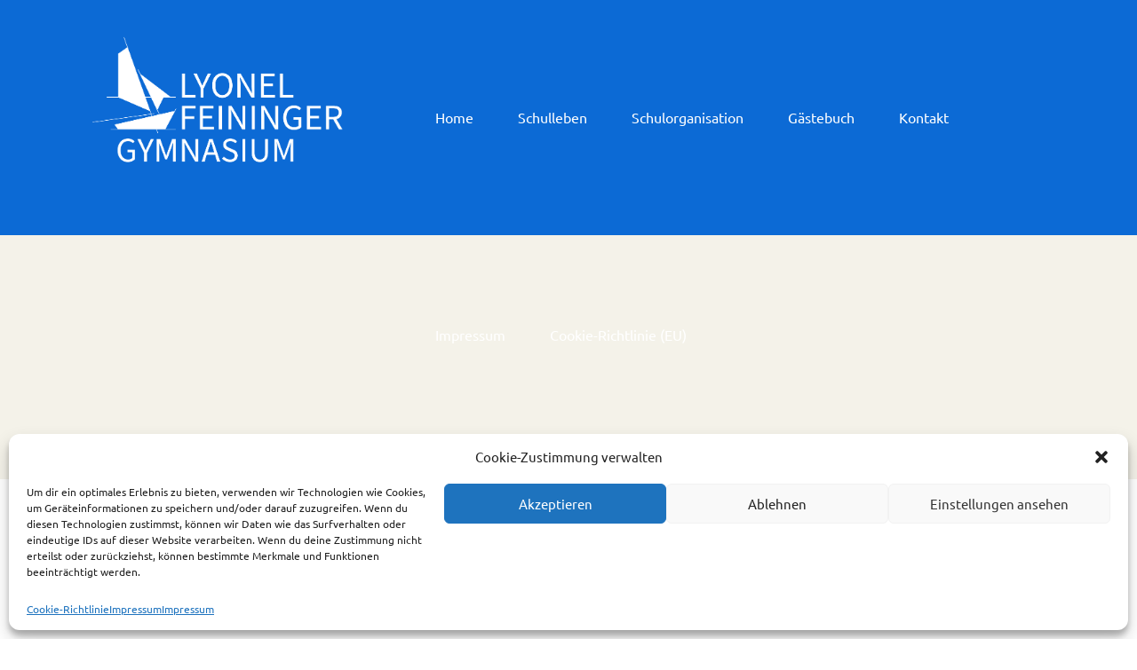

--- FILE ---
content_type: text/html; charset=UTF-8
request_url: https://feininger-gymnasium.de/author/stefanw/
body_size: 13239
content:
<!DOCTYPE html>
<html lang="de" prefix="og: http://ogp.me/ns#">
<head><style>img.lazy{min-height:1px}</style><link href="https://feininger-gymnasium.de/wp-content/plugins/w3-total-cache/pub/js/lazyload.min.js" as="script">
    <meta charset="UTF-8"/>
    <link rel="profile" href="http://gmpg.org/xfn/11"/>
    <link rel="pingback" href="https://feininger-gymnasium.de/xmlrpc.php"/>
    <meta name="viewport" content="width=device-width, initial-scale=1.0">
    <title>Stefan Weißhampel &#8211; Lyonel-Feininger-Gymnasium</title>
<meta name='robots' content='max-image-preview:large' />
<link rel="alternate" type="application/rss+xml" title="Lyonel-Feininger-Gymnasium &raquo; Feed" href="https://feininger-gymnasium.de/feed/" />
<link rel="alternate" type="application/rss+xml" title="Lyonel-Feininger-Gymnasium &raquo; Kommentar-Feed" href="https://feininger-gymnasium.de/comments/feed/" />
<link rel="alternate" type="text/calendar" title="Lyonel-Feininger-Gymnasium &raquo; iCal Feed" href="https://feininger-gymnasium.de/events/?ical=1" />
<link rel="alternate" type="application/rss+xml" title="Lyonel-Feininger-Gymnasium &raquo; Feed für Beiträge von Stefan Weißhampel" href="https://feininger-gymnasium.de/author/stefanw/feed/" />
<script type="text/javascript">
/* <![CDATA[ */
window._wpemojiSettings = {"baseUrl":"https:\/\/s.w.org\/images\/core\/emoji\/15.0.3\/72x72\/","ext":".png","svgUrl":"https:\/\/s.w.org\/images\/core\/emoji\/15.0.3\/svg\/","svgExt":".svg","source":{"concatemoji":"https:\/\/feininger-gymnasium.de\/wp-includes\/js\/wp-emoji-release.min.js?ver=6.6.4"}};
/*! This file is auto-generated */
!function(i,n){var o,s,e;function c(e){try{var t={supportTests:e,timestamp:(new Date).valueOf()};sessionStorage.setItem(o,JSON.stringify(t))}catch(e){}}function p(e,t,n){e.clearRect(0,0,e.canvas.width,e.canvas.height),e.fillText(t,0,0);var t=new Uint32Array(e.getImageData(0,0,e.canvas.width,e.canvas.height).data),r=(e.clearRect(0,0,e.canvas.width,e.canvas.height),e.fillText(n,0,0),new Uint32Array(e.getImageData(0,0,e.canvas.width,e.canvas.height).data));return t.every(function(e,t){return e===r[t]})}function u(e,t,n){switch(t){case"flag":return n(e,"\ud83c\udff3\ufe0f\u200d\u26a7\ufe0f","\ud83c\udff3\ufe0f\u200b\u26a7\ufe0f")?!1:!n(e,"\ud83c\uddfa\ud83c\uddf3","\ud83c\uddfa\u200b\ud83c\uddf3")&&!n(e,"\ud83c\udff4\udb40\udc67\udb40\udc62\udb40\udc65\udb40\udc6e\udb40\udc67\udb40\udc7f","\ud83c\udff4\u200b\udb40\udc67\u200b\udb40\udc62\u200b\udb40\udc65\u200b\udb40\udc6e\u200b\udb40\udc67\u200b\udb40\udc7f");case"emoji":return!n(e,"\ud83d\udc26\u200d\u2b1b","\ud83d\udc26\u200b\u2b1b")}return!1}function f(e,t,n){var r="undefined"!=typeof WorkerGlobalScope&&self instanceof WorkerGlobalScope?new OffscreenCanvas(300,150):i.createElement("canvas"),a=r.getContext("2d",{willReadFrequently:!0}),o=(a.textBaseline="top",a.font="600 32px Arial",{});return e.forEach(function(e){o[e]=t(a,e,n)}),o}function t(e){var t=i.createElement("script");t.src=e,t.defer=!0,i.head.appendChild(t)}"undefined"!=typeof Promise&&(o="wpEmojiSettingsSupports",s=["flag","emoji"],n.supports={everything:!0,everythingExceptFlag:!0},e=new Promise(function(e){i.addEventListener("DOMContentLoaded",e,{once:!0})}),new Promise(function(t){var n=function(){try{var e=JSON.parse(sessionStorage.getItem(o));if("object"==typeof e&&"number"==typeof e.timestamp&&(new Date).valueOf()<e.timestamp+604800&&"object"==typeof e.supportTests)return e.supportTests}catch(e){}return null}();if(!n){if("undefined"!=typeof Worker&&"undefined"!=typeof OffscreenCanvas&&"undefined"!=typeof URL&&URL.createObjectURL&&"undefined"!=typeof Blob)try{var e="postMessage("+f.toString()+"("+[JSON.stringify(s),u.toString(),p.toString()].join(",")+"));",r=new Blob([e],{type:"text/javascript"}),a=new Worker(URL.createObjectURL(r),{name:"wpTestEmojiSupports"});return void(a.onmessage=function(e){c(n=e.data),a.terminate(),t(n)})}catch(e){}c(n=f(s,u,p))}t(n)}).then(function(e){for(var t in e)n.supports[t]=e[t],n.supports.everything=n.supports.everything&&n.supports[t],"flag"!==t&&(n.supports.everythingExceptFlag=n.supports.everythingExceptFlag&&n.supports[t]);n.supports.everythingExceptFlag=n.supports.everythingExceptFlag&&!n.supports.flag,n.DOMReady=!1,n.readyCallback=function(){n.DOMReady=!0}}).then(function(){return e}).then(function(){var e;n.supports.everything||(n.readyCallback(),(e=n.source||{}).concatemoji?t(e.concatemoji):e.wpemoji&&e.twemoji&&(t(e.twemoji),t(e.wpemoji)))}))}((window,document),window._wpemojiSettings);
/* ]]> */
</script>
<link rel='stylesheet' id='responsive-slider-css' href='https://feininger-gymnasium.de/wp-content/plugins/responsive-slider/css/responsive-slider.css?ver=0.1' type='text/css' media='all' />
<style id='wp-emoji-styles-inline-css' type='text/css'>

	img.wp-smiley, img.emoji {
		display: inline !important;
		border: none !important;
		box-shadow: none !important;
		height: 1em !important;
		width: 1em !important;
		margin: 0 0.07em !important;
		vertical-align: -0.1em !important;
		background: none !important;
		padding: 0 !important;
	}
</style>
<link rel='stylesheet' id='wp-block-library-css' href='https://feininger-gymnasium.de/wp-includes/css/dist/block-library/style.min.css?ver=6.6.4' type='text/css' media='all' />
<style id='pdfemb-pdf-embedder-viewer-style-inline-css' type='text/css'>
.wp-block-pdfemb-pdf-embedder-viewer{max-width:none}

</style>
<style id='classic-theme-styles-inline-css' type='text/css'>
/*! This file is auto-generated */
.wp-block-button__link{color:#fff;background-color:#32373c;border-radius:9999px;box-shadow:none;text-decoration:none;padding:calc(.667em + 2px) calc(1.333em + 2px);font-size:1.125em}.wp-block-file__button{background:#32373c;color:#fff;text-decoration:none}
</style>
<style id='global-styles-inline-css' type='text/css'>
:root{--wp--preset--aspect-ratio--square: 1;--wp--preset--aspect-ratio--4-3: 4/3;--wp--preset--aspect-ratio--3-4: 3/4;--wp--preset--aspect-ratio--3-2: 3/2;--wp--preset--aspect-ratio--2-3: 2/3;--wp--preset--aspect-ratio--16-9: 16/9;--wp--preset--aspect-ratio--9-16: 9/16;--wp--preset--color--black: #000000;--wp--preset--color--cyan-bluish-gray: #abb8c3;--wp--preset--color--white: #ffffff;--wp--preset--color--pale-pink: #f78da7;--wp--preset--color--vivid-red: #cf2e2e;--wp--preset--color--luminous-vivid-orange: #ff6900;--wp--preset--color--luminous-vivid-amber: #fcb900;--wp--preset--color--light-green-cyan: #7bdcb5;--wp--preset--color--vivid-green-cyan: #00d084;--wp--preset--color--pale-cyan-blue: #8ed1fc;--wp--preset--color--vivid-cyan-blue: #0693e3;--wp--preset--color--vivid-purple: #9b51e0;--wp--preset--gradient--vivid-cyan-blue-to-vivid-purple: linear-gradient(135deg,rgba(6,147,227,1) 0%,rgb(155,81,224) 100%);--wp--preset--gradient--light-green-cyan-to-vivid-green-cyan: linear-gradient(135deg,rgb(122,220,180) 0%,rgb(0,208,130) 100%);--wp--preset--gradient--luminous-vivid-amber-to-luminous-vivid-orange: linear-gradient(135deg,rgba(252,185,0,1) 0%,rgba(255,105,0,1) 100%);--wp--preset--gradient--luminous-vivid-orange-to-vivid-red: linear-gradient(135deg,rgba(255,105,0,1) 0%,rgb(207,46,46) 100%);--wp--preset--gradient--very-light-gray-to-cyan-bluish-gray: linear-gradient(135deg,rgb(238,238,238) 0%,rgb(169,184,195) 100%);--wp--preset--gradient--cool-to-warm-spectrum: linear-gradient(135deg,rgb(74,234,220) 0%,rgb(151,120,209) 20%,rgb(207,42,186) 40%,rgb(238,44,130) 60%,rgb(251,105,98) 80%,rgb(254,248,76) 100%);--wp--preset--gradient--blush-light-purple: linear-gradient(135deg,rgb(255,206,236) 0%,rgb(152,150,240) 100%);--wp--preset--gradient--blush-bordeaux: linear-gradient(135deg,rgb(254,205,165) 0%,rgb(254,45,45) 50%,rgb(107,0,62) 100%);--wp--preset--gradient--luminous-dusk: linear-gradient(135deg,rgb(255,203,112) 0%,rgb(199,81,192) 50%,rgb(65,88,208) 100%);--wp--preset--gradient--pale-ocean: linear-gradient(135deg,rgb(255,245,203) 0%,rgb(182,227,212) 50%,rgb(51,167,181) 100%);--wp--preset--gradient--electric-grass: linear-gradient(135deg,rgb(202,248,128) 0%,rgb(113,206,126) 100%);--wp--preset--gradient--midnight: linear-gradient(135deg,rgb(2,3,129) 0%,rgb(40,116,252) 100%);--wp--preset--font-size--small: 13px;--wp--preset--font-size--medium: 20px;--wp--preset--font-size--large: 36px;--wp--preset--font-size--x-large: 42px;--wp--preset--spacing--20: 0.44rem;--wp--preset--spacing--30: 0.67rem;--wp--preset--spacing--40: 1rem;--wp--preset--spacing--50: 1.5rem;--wp--preset--spacing--60: 2.25rem;--wp--preset--spacing--70: 3.38rem;--wp--preset--spacing--80: 5.06rem;--wp--preset--shadow--natural: 6px 6px 9px rgba(0, 0, 0, 0.2);--wp--preset--shadow--deep: 12px 12px 50px rgba(0, 0, 0, 0.4);--wp--preset--shadow--sharp: 6px 6px 0px rgba(0, 0, 0, 0.2);--wp--preset--shadow--outlined: 6px 6px 0px -3px rgba(255, 255, 255, 1), 6px 6px rgba(0, 0, 0, 1);--wp--preset--shadow--crisp: 6px 6px 0px rgba(0, 0, 0, 1);}:where(.is-layout-flex){gap: 0.5em;}:where(.is-layout-grid){gap: 0.5em;}body .is-layout-flex{display: flex;}.is-layout-flex{flex-wrap: wrap;align-items: center;}.is-layout-flex > :is(*, div){margin: 0;}body .is-layout-grid{display: grid;}.is-layout-grid > :is(*, div){margin: 0;}:where(.wp-block-columns.is-layout-flex){gap: 2em;}:where(.wp-block-columns.is-layout-grid){gap: 2em;}:where(.wp-block-post-template.is-layout-flex){gap: 1.25em;}:where(.wp-block-post-template.is-layout-grid){gap: 1.25em;}.has-black-color{color: var(--wp--preset--color--black) !important;}.has-cyan-bluish-gray-color{color: var(--wp--preset--color--cyan-bluish-gray) !important;}.has-white-color{color: var(--wp--preset--color--white) !important;}.has-pale-pink-color{color: var(--wp--preset--color--pale-pink) !important;}.has-vivid-red-color{color: var(--wp--preset--color--vivid-red) !important;}.has-luminous-vivid-orange-color{color: var(--wp--preset--color--luminous-vivid-orange) !important;}.has-luminous-vivid-amber-color{color: var(--wp--preset--color--luminous-vivid-amber) !important;}.has-light-green-cyan-color{color: var(--wp--preset--color--light-green-cyan) !important;}.has-vivid-green-cyan-color{color: var(--wp--preset--color--vivid-green-cyan) !important;}.has-pale-cyan-blue-color{color: var(--wp--preset--color--pale-cyan-blue) !important;}.has-vivid-cyan-blue-color{color: var(--wp--preset--color--vivid-cyan-blue) !important;}.has-vivid-purple-color{color: var(--wp--preset--color--vivid-purple) !important;}.has-black-background-color{background-color: var(--wp--preset--color--black) !important;}.has-cyan-bluish-gray-background-color{background-color: var(--wp--preset--color--cyan-bluish-gray) !important;}.has-white-background-color{background-color: var(--wp--preset--color--white) !important;}.has-pale-pink-background-color{background-color: var(--wp--preset--color--pale-pink) !important;}.has-vivid-red-background-color{background-color: var(--wp--preset--color--vivid-red) !important;}.has-luminous-vivid-orange-background-color{background-color: var(--wp--preset--color--luminous-vivid-orange) !important;}.has-luminous-vivid-amber-background-color{background-color: var(--wp--preset--color--luminous-vivid-amber) !important;}.has-light-green-cyan-background-color{background-color: var(--wp--preset--color--light-green-cyan) !important;}.has-vivid-green-cyan-background-color{background-color: var(--wp--preset--color--vivid-green-cyan) !important;}.has-pale-cyan-blue-background-color{background-color: var(--wp--preset--color--pale-cyan-blue) !important;}.has-vivid-cyan-blue-background-color{background-color: var(--wp--preset--color--vivid-cyan-blue) !important;}.has-vivid-purple-background-color{background-color: var(--wp--preset--color--vivid-purple) !important;}.has-black-border-color{border-color: var(--wp--preset--color--black) !important;}.has-cyan-bluish-gray-border-color{border-color: var(--wp--preset--color--cyan-bluish-gray) !important;}.has-white-border-color{border-color: var(--wp--preset--color--white) !important;}.has-pale-pink-border-color{border-color: var(--wp--preset--color--pale-pink) !important;}.has-vivid-red-border-color{border-color: var(--wp--preset--color--vivid-red) !important;}.has-luminous-vivid-orange-border-color{border-color: var(--wp--preset--color--luminous-vivid-orange) !important;}.has-luminous-vivid-amber-border-color{border-color: var(--wp--preset--color--luminous-vivid-amber) !important;}.has-light-green-cyan-border-color{border-color: var(--wp--preset--color--light-green-cyan) !important;}.has-vivid-green-cyan-border-color{border-color: var(--wp--preset--color--vivid-green-cyan) !important;}.has-pale-cyan-blue-border-color{border-color: var(--wp--preset--color--pale-cyan-blue) !important;}.has-vivid-cyan-blue-border-color{border-color: var(--wp--preset--color--vivid-cyan-blue) !important;}.has-vivid-purple-border-color{border-color: var(--wp--preset--color--vivid-purple) !important;}.has-vivid-cyan-blue-to-vivid-purple-gradient-background{background: var(--wp--preset--gradient--vivid-cyan-blue-to-vivid-purple) !important;}.has-light-green-cyan-to-vivid-green-cyan-gradient-background{background: var(--wp--preset--gradient--light-green-cyan-to-vivid-green-cyan) !important;}.has-luminous-vivid-amber-to-luminous-vivid-orange-gradient-background{background: var(--wp--preset--gradient--luminous-vivid-amber-to-luminous-vivid-orange) !important;}.has-luminous-vivid-orange-to-vivid-red-gradient-background{background: var(--wp--preset--gradient--luminous-vivid-orange-to-vivid-red) !important;}.has-very-light-gray-to-cyan-bluish-gray-gradient-background{background: var(--wp--preset--gradient--very-light-gray-to-cyan-bluish-gray) !important;}.has-cool-to-warm-spectrum-gradient-background{background: var(--wp--preset--gradient--cool-to-warm-spectrum) !important;}.has-blush-light-purple-gradient-background{background: var(--wp--preset--gradient--blush-light-purple) !important;}.has-blush-bordeaux-gradient-background{background: var(--wp--preset--gradient--blush-bordeaux) !important;}.has-luminous-dusk-gradient-background{background: var(--wp--preset--gradient--luminous-dusk) !important;}.has-pale-ocean-gradient-background{background: var(--wp--preset--gradient--pale-ocean) !important;}.has-electric-grass-gradient-background{background: var(--wp--preset--gradient--electric-grass) !important;}.has-midnight-gradient-background{background: var(--wp--preset--gradient--midnight) !important;}.has-small-font-size{font-size: var(--wp--preset--font-size--small) !important;}.has-medium-font-size{font-size: var(--wp--preset--font-size--medium) !important;}.has-large-font-size{font-size: var(--wp--preset--font-size--large) !important;}.has-x-large-font-size{font-size: var(--wp--preset--font-size--x-large) !important;}
:where(.wp-block-post-template.is-layout-flex){gap: 1.25em;}:where(.wp-block-post-template.is-layout-grid){gap: 1.25em;}
:where(.wp-block-columns.is-layout-flex){gap: 2em;}:where(.wp-block-columns.is-layout-grid){gap: 2em;}
:root :where(.wp-block-pullquote){font-size: 1.5em;line-height: 1.6;}
</style>
<link rel='stylesheet' id='contact-form-7-css' href='https://feininger-gymnasium.de/wp-content/plugins/contact-form-7/includes/css/styles.css?ver=6.0.6' type='text/css' media='all' />
<link rel='stylesheet' id='cmplz-general-css' href='https://feininger-gymnasium.de/wp-content/plugins/complianz-gdpr/assets/css/cookieblocker.min.css?ver=1750338898' type='text/css' media='all' />
<link rel='stylesheet' id='college-bootstrap-css' href='https://feininger-gymnasium.de/wp-content/themes/college/assets/css/bootstrap.min.css?ver=6.6.4' type='text/css' media='all' />
<link rel='stylesheet' id='college-bootstrap-theme-css' href='https://feininger-gymnasium.de/wp-content/themes/college/assets/css/bootstrap-theme.min.css?ver=6.6.4' type='text/css' media='all' />
<link rel='stylesheet' id='college-roboto-slab-font-css' href='https://feininger-gymnasium.de/wp-content/themes/college/assets/fonts/Roboto-Slab/font-roboto-minified.css?ver=6.6.4' type='text/css' media='all' />
<link rel='stylesheet' id='college-ubuntu-font-css' href='https://feininger-gymnasium.de/wp-content/themes/college/assets/fonts/Ubuntu/font-ubuntu-minified.css?ver=6.6.4' type='text/css' media='all' />
<link rel='stylesheet' id='college-fontawesome-font-css' href='https://feininger-gymnasium.de/wp-content/themes/college/assets/css/font-awesome.min.css?ver=6.6.4' type='text/css' media='all' />
<link rel='stylesheet' id='college-wp-default-css' href='https://feininger-gymnasium.de/wp-content/themes/college/assets/css/wordpress-default-min.css?ver=6.6.4' type='text/css' media='all' />
<link rel='stylesheet' id='college-animate-css-css' href='https://feininger-gymnasium.de/wp-content/themes/college/assets/css/animate.min.css?ver=6.6.4' type='text/css' media='all' />
<link rel='stylesheet' id='college-navigation-menu-css' href='https://feininger-gymnasium.de/wp-content/themes/college/assets/css/navigation-menu.css?ver=6.6.4' type='text/css' media='all' />
<link rel='stylesheet' id='college-navigation-menu-mobile-css' href='https://feininger-gymnasium.de/wp-content/themes/college/assets/css/jquery.sidr.dark.css?ver=6.6.4' type='text/css' media='all' />
<link rel='stylesheet' id='college-slider-css-css' href='https://feininger-gymnasium.de/wp-content/themes/college/assets/css/slider.css?ver=6.6.4' type='text/css' media='all' />
<link rel='stylesheet' id='college-swiper-css-css' href='https://feininger-gymnasium.de/wp-content/themes/college/assets/css/swiper.min.css?ver=6.6.4' type='text/css' media='all' />
<link rel='stylesheet' id='college-main-stylesheets-css' href='https://feininger-gymnasium.de/wp-content/themes/college/style.css?ver=6.6.4' type='text/css' media='all' />
<link rel='stylesheet' id='college-responsive-stylesheets-css' href='https://feininger-gymnasium.de/wp-content/themes/college/assets/css/responsive.css?ver=6.6.4' type='text/css' media='all' />
<link rel='stylesheet' id='tablepress-default-css' href='https://feininger-gymnasium.de/wp-content/plugins/tablepress/css/build/default.css?ver=3.2.6' type='text/css' media='all' />
<script type="text/javascript" src="https://feininger-gymnasium.de/wp-includes/js/jquery/jquery.min.js?ver=3.7.1" id="jquery-core-js"></script>
<script type="text/javascript" src="https://feininger-gymnasium.de/wp-includes/js/jquery/jquery-migrate.min.js?ver=3.4.1" id="jquery-migrate-js"></script>
<link rel="https://api.w.org/" href="https://feininger-gymnasium.de/wp-json/" /><link rel="alternate" title="JSON" type="application/json" href="https://feininger-gymnasium.de/wp-json/wp/v2/users/5" /><link rel="EditURI" type="application/rsd+xml" title="RSD" href="https://feininger-gymnasium.de/xmlrpc.php?rsd" />
<meta name="generator" content="WordPress 6.6.4" />
<meta name="tec-api-version" content="v1"><meta name="tec-api-origin" content="https://feininger-gymnasium.de"><link rel="alternate" href="https://feininger-gymnasium.de/wp-json/tribe/events/v1/" />			<style>.cmplz-hidden {
					display: none !important;
				}</style><!--[if lt IE 9]><script src="https://feininger-gymnasium.de/wp-content/themes/college/assets/js/html5shiv.min.js"></script><![endif]-->        <style type="text/css" id="custom-background-css">
            body.custom-background {
            background-color: #ffffff;            }
        </style>
        <link rel="icon" href="https://feininger-gymnasium.de/wp-content/uploads/2021/05/Favcion.png" sizes="32x32" />
<link rel="icon" href="https://feininger-gymnasium.de/wp-content/uploads/2021/05/Favcion.png" sizes="192x192" />
<link rel="apple-touch-icon" href="https://feininger-gymnasium.de/wp-content/uploads/2021/05/Favcion.png" />
<meta name="msapplication-TileImage" content="https://feininger-gymnasium.de/wp-content/uploads/2021/05/Favcion.png" />
</head>
<body data-cmplz=1 class="archive author author-stefanw author-5 tribe-no-js">


    <!-- Loader ...-->
    <canvas id="site-loader"></canvas>


<!-- Load Header area partials -->


<div id="mobile-header">
    <a id="responsive-menu-button" href="#college-mobile-navigation"><i class="fa fa-bars"></i></a>
    <nav id="college-mobile-navigation">
        <ul id="menu-menu-1" class="responsive-menu"><li id="menu-item-16" class="menu-item menu-item-type-post_type menu-item-object-page menu-item-home menu-item-16"><a href="https://feininger-gymnasium.de/">Home</a></li>
<li id="menu-item-4184" class="menu-item menu-item-type-post_type menu-item-object-page menu-item-4184"><a href="https://feininger-gymnasium.de/aktuelles/">Schulleben</a></li>
<li id="menu-item-145" class="menu-item menu-item-type-post_type menu-item-object-page menu-item-145"><a href="https://feininger-gymnasium.de/schule/">Schulorganisation</a></li>
<li id="menu-item-3299" class="menu-item menu-item-type-post_type menu-item-object-page menu-item-3299"><a href="https://feininger-gymnasium.de/gaestebuch/">Gästebuch</a></li>
<li id="menu-item-17" class="menu-item menu-item-type-post_type menu-item-object-page menu-item-17"><a href="https://feininger-gymnasium.de/kontakt/">Kontakt</a></li>
<li id="menu-item-40" class="menu-item menu-item-type-post_type menu-item-object-page menu-item-privacy-policy menu-item-40"><a rel="privacy-policy" href="https://feininger-gymnasium.de/impressum/">Impressum</a></li>
<li id="menu-item-6267" class="menu-item menu-item-type-post_type menu-item-object-page menu-item-6267"><a href="https://feininger-gymnasium.de/cookie-richtlinie-eu/">Cookie-Richtlinie (EU)</a></li>
</ul>    </nav>
</div>
<section class="full-section-20" id="college-header">
    <div class="container">
        <div class="row">
            <div class="col-lg-4">

                <!-- Logo -->
                <section id="college-logo">
    <a href="https://feininger-gymnasium.de/"><img src="data:image/svg+xml,%3Csvg%20xmlns='http://www.w3.org/2000/svg'%20viewBox='0%200%201%201'%3E%3C/svg%3E" data-src="https://feininger-gymnasium.de/wp-content/uploads/2021/02/LFG-Logo-INV.png" class="img-responsive lazy" id="logo"/></a></section>
            </div>
            <div class="col-lg-8 clearfix">

                <!-- Main Navigation -->
                <nav id="college-main-navigation">
    <ul id="menu-menu-2" class="responsive-menu"><li class="menu-item menu-item-type-post_type menu-item-object-page menu-item-home menu-item-16"><a href="https://feininger-gymnasium.de/">Home</a></li>
<li class="menu-item menu-item-type-post_type menu-item-object-page menu-item-4184"><a href="https://feininger-gymnasium.de/aktuelles/">Schulleben</a></li>
<li class="menu-item menu-item-type-post_type menu-item-object-page menu-item-145"><a href="https://feininger-gymnasium.de/schule/">Schulorganisation</a></li>
<li class="menu-item menu-item-type-post_type menu-item-object-page menu-item-3299"><a href="https://feininger-gymnasium.de/gaestebuch/">Gästebuch</a></li>
<li class="menu-item menu-item-type-post_type menu-item-object-page menu-item-17"><a href="https://feininger-gymnasium.de/kontakt/">Kontakt</a></li>
<li class="menu-item menu-item-type-post_type menu-item-object-page menu-item-privacy-policy menu-item-40"><a rel="privacy-policy" href="https://feininger-gymnasium.de/impressum/">Impressum</a></li>
<li class="menu-item menu-item-type-post_type menu-item-object-page menu-item-6267"><a href="https://feininger-gymnasium.de/cookie-richtlinie-eu/">Cookie-Richtlinie (EU)</a></li>
</ul></nav>


            </div>
        </div>
    </div>
</section>

<!-- Load Header Image -->

<!-- Load Slider

- Slider is not enabled by default. You should enable it through the Customizer Section.
- It only appears at the frontpage by default.
-->

<!-- Load Header Image
- You can turn the header image on from the customizer settings.
- If the slider is enabled then the header is not visible.
- Header image should be of 1920x820px
-->

    <!-- This section contains the full item content+ sidebars -->
    <article id="full-container-">

        <!-- Title -->
        <section id="single-title-container">

            
    
    <h1 id="single-title"></h1>

        </section>

        <!-- Breadcrumb -->
        <section id="single-breadcrumb-container">
            <div class="container">
                <div class="row">
                    <div class="col-md-12">

                        <ul id="single-breadcrumb"><li><a href ="https://feininger-gymnasium.de/" title="Go to the homepage">Home</a></li> <i class="fa fa-angle-double-right"></i> <li id="current-breadcrumb-item"></li></ul>
                    </div>
                </div>
            </div>
        </section>

        <!-- Content , for blog is always boxed-9 -->
        <div class="full-section-60">
    <div class="container">
        <div class="row">
            <div class="col-lg-9">


                                    
                        <main id="college-blog-container">
                                                            <article id="5752" class="blog-item">

                                    <section class="blog-item-title">
                                        <h2><a href="https://feininger-gymnasium.de/auf-exkursion-zur-himmelsscheibe-leider-nur-als-kopie/" title="Auf Exkursion zur Himmelsscheibe (leider nur als Kopie)">Auf Exkursion zur Himmelsscheibe (leider nur als Kopie)</a></h2>
                                    </section>

                                    <section class="blog-item-meta">
                                        <span class="date-published">22. Februar 2022</span> |
<span class="post-categories">
    
        <a href="https://feininger-gymnasium.de/category/allgemein/">Allgemein</a>
            </span> |
<span class="by-author">By  Stefan Weißhampel</span> |
<span class"comments-number"> <a href="https://feininger-gymnasium.de/auf-exkursion-zur-himmelsscheibe-leider-nur-als-kopie/#comments">0 Comments</a></span>                                    </section>

                                                                            <section class="blog-item-featured-image">
                                            <img class="lazy" src="data:image/svg+xml,%3Csvg%20xmlns='http://www.w3.org/2000/svg'%20viewBox='0%200%20847%20385'%3E%3C/svg%3E" data-src="https://feininger-gymnasium.de/wp-content/uploads/2022/02/IMG_20220221_094451-1-847x385.jpg" alt="featured image" width="847" height="385" />                                        </section>
                                    
                                    <section class="blog-item-main-content">
                                        <p>Guten Tag liebe Leser. Heute (21.2.2022) geht es um das Landesmuseum für Vorgeschichte. Genau, da steht die Himmelsscheibe von Nebra. Sehr gutes Allgemeinwissen! Die Klassen 5-3 und 5-4 waren dort [&hellip;]</p>
                                    </section>

                                    <!-- Tags -->
                                    
                                    <a class="blog-item-read-more college-btn" title="Auf Exkursion zur Himmelsscheibe (leider nur als Kopie)" href="https://feininger-gymnasium.de/auf-exkursion-zur-himmelsscheibe-leider-nur-als-kopie/">
                                        READ MORE                                    </a>
                                    <hr/>
                                </article>
                                                            <article id="5430" class="blog-item">

                                    <section class="blog-item-title">
                                        <h2><a href="https://feininger-gymnasium.de/und-wieder-aktivitaeten/" title="Und wieder Aktivitäten">Und wieder Aktivitäten</a></h2>
                                    </section>

                                    <section class="blog-item-meta">
                                        <span class="date-published">7. September 2021</span> |
<span class="post-categories">
    
        <a href="https://feininger-gymnasium.de/category/kennenlernfahrten/kennenlernfahrt-2021/">Kennenlernfahrt 2021</a>
        ,     
        <a href="https://feininger-gymnasium.de/category/kennenlernfahrten/">Kennenlernfahrten</a>
            </span> |
<span class="by-author">By  Stefan Weißhampel</span> |
<span class"comments-number"> <a href="https://feininger-gymnasium.de/und-wieder-aktivitaeten/#comments">0 Comments</a></span>                                    </section>

                                    
                                    <section class="blog-item-main-content">
                                        <p>Auch heute standen wieder viele Aktivitäten (Klettern, GPS Rallye, Escape, Wikingerschach, Fußball, Volleyball, Bastelstraße) auf dem Plan. Die Stimmung ist gut, das Wetter noch besser.</p>
                                    </section>

                                    <!-- Tags -->
                                    
                                    <a class="blog-item-read-more college-btn" title="Und wieder Aktivitäten" href="https://feininger-gymnasium.de/und-wieder-aktivitaeten/">
                                        READ MORE                                    </a>
                                    <hr/>
                                </article>
                                                            <article id="5404" class="blog-item">

                                    <section class="blog-item-title">
                                        <h2><a href="https://feininger-gymnasium.de/abendstimmung-auf-der-feuerkuppe/" title="Abendstimmung auf der Feuerkuppe">Abendstimmung auf der Feuerkuppe</a></h2>
                                    </section>

                                    <section class="blog-item-meta">
                                        <span class="date-published">6. September 2021</span> |
<span class="post-categories">
    
        <a href="https://feininger-gymnasium.de/category/kennenlernfahrten/kennenlernfahrt-2021/">Kennenlernfahrt 2021</a>
        ,     
        <a href="https://feininger-gymnasium.de/category/kennenlernfahrten/">Kennenlernfahrten</a>
            </span> |
<span class="by-author">By  Stefan Weißhampel</span> |
<span class"comments-number"> <a href="https://feininger-gymnasium.de/abendstimmung-auf-der-feuerkuppe/#comments">0 Comments</a></span>                                    </section>

                                    
                                    <section class="blog-item-main-content">
                                        <p>Die Bungalows sind bezogen, ebenso die Betten. Die ersten Aktivitäten durften wir schon erleben und die Stimmung ist gut. Eine Weile darf noch das Gelände erkundet werden, bis gleich die [&hellip;]</p>
                                    </section>

                                    <!-- Tags -->
                                    
                                    <a class="blog-item-read-more college-btn" title="Abendstimmung auf der Feuerkuppe" href="https://feininger-gymnasium.de/abendstimmung-auf-der-feuerkuppe/">
                                        READ MORE                                    </a>
                                    <hr/>
                                </article>
                                                            <article id="5400" class="blog-item">

                                    <section class="blog-item-title">
                                        <h2><a href="https://feininger-gymnasium.de/los-gehts/" title="Los geht&#8217;s!">Los geht&#8217;s!</a></h2>
                                    </section>

                                    <section class="blog-item-meta">
                                        <span class="date-published">6. September 2021</span> |
<span class="post-categories">
    
        <a href="https://feininger-gymnasium.de/category/kennenlernfahrten/kennenlernfahrt-2021/">Kennenlernfahrt 2021</a>
        ,     
        <a href="https://feininger-gymnasium.de/category/kennenlernfahrten/">Kennenlernfahrten</a>
            </span> |
<span class="by-author">By  Stefan Weißhampel</span> |
<span class"comments-number"> <a href="https://feininger-gymnasium.de/los-gehts/#comments">0 Comments</a></span>                                    </section>

                                    
                                    <section class="blog-item-main-content">
                                        <p>Die Tests negativ, Stimmung positiv. Wir sind auf dem Weg.</p>
                                    </section>

                                    <!-- Tags -->
                                    
                                    <a class="blog-item-read-more college-btn" title="Los geht&#8217;s!" href="https://feininger-gymnasium.de/los-gehts/">
                                        READ MORE                                    </a>
                                    <hr/>
                                </article>
                                                            <article id="5391" class="blog-item">

                                    <section class="blog-item-title">
                                        <h2><a href="https://feininger-gymnasium.de/vorfreude/" title="Vorfreude">Vorfreude</a></h2>
                                    </section>

                                    <section class="blog-item-meta">
                                        <span class="date-published">5. September 2021</span> |
<span class="post-categories">
    
        <a href="https://feininger-gymnasium.de/category/kennenlernfahrten/kennenlernfahrt-2021/">Kennenlernfahrt 2021</a>
        ,     
        <a href="https://feininger-gymnasium.de/category/kennenlernfahrten/">Kennenlernfahrten</a>
            </span> |
<span class="by-author">By  Stefan Weißhampel</span> |
<span class"comments-number"> <a href="https://feininger-gymnasium.de/vorfreude/#comments">0 Comments</a></span>                                    </section>

                                    
                                    <section class="blog-item-main-content">
                                        <p>Morgen geht es endlich los! Wir freuen uns alle schon sehr auf die Kennenlernfahrt. Morgen Abend wird es hier erste Informationen zur Fahrt geben.</p>
                                    </section>

                                    <!-- Tags -->
                                    
                                    <a class="blog-item-read-more college-btn" title="Vorfreude" href="https://feininger-gymnasium.de/vorfreude/">
                                        READ MORE                                    </a>
                                    <hr/>
                                </article>
                            
                            <section class="pagination">
                                                            </section>


                        </main>

                    
                
                <section id="page-comments-area">
                                    </section>


            </div>
            <div class="col-lg-3">

                <!-- Sidebar -->
                <aside>
                   <div id="search-2" class="widget widget_search"><form action="https://feininger-gymnasium.de/" method="get" class="form-inline">
    <fieldset>
        <div class="input-group">
            <input type="text" name="s" id="search" placeholder="Search" value=""
                   class="form-control" />

            <span class="input-group-btn">
            <button type="submit" class="btn btn-default"><i class="fa fa-search"></i></button>
            </span>
        </div>
    </fieldset>
</form>
</div>                </aside>

            </div>
        </div>
    </div>

</div>

    </article>
    <!-- Full section ends here -->

<section id="college-copyright" class="full-section-10">
    <div class="container">
        <div class="row">
            <div class="col-lg-12 text-center"><p class="copyright-text">Copyright &copy; 2026 <a href="https://wordpress.org/themes/college/" target="_blank" rel="nofollow" title="College"> College Theme </a> - Lyonel-Feininger-Gymnasium</p>
            </div>
        </div>
    </div>
</section>
		<script>
		( function ( body ) {
			'use strict';
			body.className = body.className.replace( /\btribe-no-js\b/, 'tribe-js' );
		} )( document.body );
		</script>
		
<!-- Consent Management powered by Complianz | GDPR/CCPA Cookie Consent https://wordpress.org/plugins/complianz-gdpr -->
<div id="cmplz-cookiebanner-container"><div class="cmplz-cookiebanner cmplz-hidden banner-1 bottom-right-view-preferences optin cmplz-bottom cmplz-categories-type-view-preferences" aria-modal="true" data-nosnippet="true" role="dialog" aria-live="polite" aria-labelledby="cmplz-header-1-optin" aria-describedby="cmplz-message-1-optin">
	<div class="cmplz-header">
		<div class="cmplz-logo"></div>
		<div class="cmplz-title" id="cmplz-header-1-optin">Cookie-Zustimmung verwalten</div>
		<div class="cmplz-close" tabindex="0" role="button" aria-label="Dialog schließen">
			<svg aria-hidden="true" focusable="false" data-prefix="fas" data-icon="times" class="svg-inline--fa fa-times fa-w-11" role="img" xmlns="http://www.w3.org/2000/svg" viewBox="0 0 352 512"><path fill="currentColor" d="M242.72 256l100.07-100.07c12.28-12.28 12.28-32.19 0-44.48l-22.24-22.24c-12.28-12.28-32.19-12.28-44.48 0L176 189.28 75.93 89.21c-12.28-12.28-32.19-12.28-44.48 0L9.21 111.45c-12.28 12.28-12.28 32.19 0 44.48L109.28 256 9.21 356.07c-12.28 12.28-12.28 32.19 0 44.48l22.24 22.24c12.28 12.28 32.2 12.28 44.48 0L176 322.72l100.07 100.07c12.28 12.28 32.2 12.28 44.48 0l22.24-22.24c12.28-12.28 12.28-32.19 0-44.48L242.72 256z"></path></svg>
		</div>
	</div>

	<div class="cmplz-divider cmplz-divider-header"></div>
	<div class="cmplz-body">
		<div class="cmplz-message" id="cmplz-message-1-optin">Um dir ein optimales Erlebnis zu bieten, verwenden wir Technologien wie Cookies, um Geräteinformationen zu speichern und/oder darauf zuzugreifen. Wenn du diesen Technologien zustimmst, können wir Daten wie das Surfverhalten oder eindeutige IDs auf dieser Website verarbeiten. Wenn du deine Zustimmung nicht erteilst oder zurückziehst, können bestimmte Merkmale und Funktionen beeinträchtigt werden.</div>
		<!-- categories start -->
		<div class="cmplz-categories">
			<details class="cmplz-category cmplz-functional" >
				<summary>
						<span class="cmplz-category-header">
							<span class="cmplz-category-title">Funktional</span>
							<span class='cmplz-always-active'>
								<span class="cmplz-banner-checkbox">
									<input type="checkbox"
										   id="cmplz-functional-optin"
										   data-category="cmplz_functional"
										   class="cmplz-consent-checkbox cmplz-functional"
										   size="40"
										   value="1"/>
									<label class="cmplz-label" for="cmplz-functional-optin" tabindex="0"><span class="screen-reader-text">Funktional</span></label>
								</span>
								Immer aktiv							</span>
							<span class="cmplz-icon cmplz-open">
								<svg xmlns="http://www.w3.org/2000/svg" viewBox="0 0 448 512"  height="18" ><path d="M224 416c-8.188 0-16.38-3.125-22.62-9.375l-192-192c-12.5-12.5-12.5-32.75 0-45.25s32.75-12.5 45.25 0L224 338.8l169.4-169.4c12.5-12.5 32.75-12.5 45.25 0s12.5 32.75 0 45.25l-192 192C240.4 412.9 232.2 416 224 416z"/></svg>
							</span>
						</span>
				</summary>
				<div class="cmplz-description">
					<span class="cmplz-description-functional">Die technische Speicherung oder der Zugang ist unbedingt erforderlich für den rechtmäßigen Zweck, die Nutzung eines bestimmten Dienstes zu ermöglichen, der vom Teilnehmer oder Nutzer ausdrücklich gewünscht wird, oder für den alleinigen Zweck, die Übertragung einer Nachricht über ein elektronisches Kommunikationsnetz durchzuführen.</span>
				</div>
			</details>

			<details class="cmplz-category cmplz-preferences" >
				<summary>
						<span class="cmplz-category-header">
							<span class="cmplz-category-title">Vorlieben</span>
							<span class="cmplz-banner-checkbox">
								<input type="checkbox"
									   id="cmplz-preferences-optin"
									   data-category="cmplz_preferences"
									   class="cmplz-consent-checkbox cmplz-preferences"
									   size="40"
									   value="1"/>
								<label class="cmplz-label" for="cmplz-preferences-optin" tabindex="0"><span class="screen-reader-text">Vorlieben</span></label>
							</span>
							<span class="cmplz-icon cmplz-open">
								<svg xmlns="http://www.w3.org/2000/svg" viewBox="0 0 448 512"  height="18" ><path d="M224 416c-8.188 0-16.38-3.125-22.62-9.375l-192-192c-12.5-12.5-12.5-32.75 0-45.25s32.75-12.5 45.25 0L224 338.8l169.4-169.4c12.5-12.5 32.75-12.5 45.25 0s12.5 32.75 0 45.25l-192 192C240.4 412.9 232.2 416 224 416z"/></svg>
							</span>
						</span>
				</summary>
				<div class="cmplz-description">
					<span class="cmplz-description-preferences">Die technische Speicherung oder der Zugriff ist für den rechtmäßigen Zweck der Speicherung von Präferenzen erforderlich, die nicht vom Abonnenten oder Benutzer angefordert wurden.</span>
				</div>
			</details>

			<details class="cmplz-category cmplz-statistics" >
				<summary>
						<span class="cmplz-category-header">
							<span class="cmplz-category-title">Statistiken</span>
							<span class="cmplz-banner-checkbox">
								<input type="checkbox"
									   id="cmplz-statistics-optin"
									   data-category="cmplz_statistics"
									   class="cmplz-consent-checkbox cmplz-statistics"
									   size="40"
									   value="1"/>
								<label class="cmplz-label" for="cmplz-statistics-optin" tabindex="0"><span class="screen-reader-text">Statistiken</span></label>
							</span>
							<span class="cmplz-icon cmplz-open">
								<svg xmlns="http://www.w3.org/2000/svg" viewBox="0 0 448 512"  height="18" ><path d="M224 416c-8.188 0-16.38-3.125-22.62-9.375l-192-192c-12.5-12.5-12.5-32.75 0-45.25s32.75-12.5 45.25 0L224 338.8l169.4-169.4c12.5-12.5 32.75-12.5 45.25 0s12.5 32.75 0 45.25l-192 192C240.4 412.9 232.2 416 224 416z"/></svg>
							</span>
						</span>
				</summary>
				<div class="cmplz-description">
					<span class="cmplz-description-statistics">Die technische Speicherung oder der Zugriff, der ausschließlich zu statistischen Zwecken erfolgt.</span>
					<span class="cmplz-description-statistics-anonymous">Die technische Speicherung oder der Zugriff, der ausschließlich zu anonymen statistischen Zwecken verwendet wird. Ohne eine Vorladung, die freiwillige Zustimmung deines Internetdienstanbieters oder zusätzliche Aufzeichnungen von Dritten können die zu diesem Zweck gespeicherten oder abgerufenen Informationen allein in der Regel nicht dazu verwendet werden, dich zu identifizieren.</span>
				</div>
			</details>
			<details class="cmplz-category cmplz-marketing" >
				<summary>
						<span class="cmplz-category-header">
							<span class="cmplz-category-title">Marketing</span>
							<span class="cmplz-banner-checkbox">
								<input type="checkbox"
									   id="cmplz-marketing-optin"
									   data-category="cmplz_marketing"
									   class="cmplz-consent-checkbox cmplz-marketing"
									   size="40"
									   value="1"/>
								<label class="cmplz-label" for="cmplz-marketing-optin" tabindex="0"><span class="screen-reader-text">Marketing</span></label>
							</span>
							<span class="cmplz-icon cmplz-open">
								<svg xmlns="http://www.w3.org/2000/svg" viewBox="0 0 448 512"  height="18" ><path d="M224 416c-8.188 0-16.38-3.125-22.62-9.375l-192-192c-12.5-12.5-12.5-32.75 0-45.25s32.75-12.5 45.25 0L224 338.8l169.4-169.4c12.5-12.5 32.75-12.5 45.25 0s12.5 32.75 0 45.25l-192 192C240.4 412.9 232.2 416 224 416z"/></svg>
							</span>
						</span>
				</summary>
				<div class="cmplz-description">
					<span class="cmplz-description-marketing">Die technische Speicherung oder der Zugriff ist erforderlich, um Nutzerprofile zu erstellen, um Werbung zu versenden oder um den Nutzer auf einer Website oder über mehrere Websites hinweg zu ähnlichen Marketingzwecken zu verfolgen.</span>
				</div>
			</details>
		</div><!-- categories end -->
			</div>

	<div class="cmplz-links cmplz-information">
		<a class="cmplz-link cmplz-manage-options cookie-statement" href="#" data-relative_url="#cmplz-manage-consent-container">Optionen verwalten</a>
		<a class="cmplz-link cmplz-manage-third-parties cookie-statement" href="#" data-relative_url="#cmplz-cookies-overview">Dienste verwalten</a>
		<a class="cmplz-link cmplz-manage-vendors tcf cookie-statement" href="#" data-relative_url="#cmplz-tcf-wrapper">Verwalten von {vendor_count}-Lieferanten</a>
		<a class="cmplz-link cmplz-external cmplz-read-more-purposes tcf" target="_blank" rel="noopener noreferrer nofollow" href="https://cookiedatabase.org/tcf/purposes/">Lese mehr über diese Zwecke</a>
			</div>

	<div class="cmplz-divider cmplz-footer"></div>

	<div class="cmplz-buttons">
		<button class="cmplz-btn cmplz-accept">Akzeptieren</button>
		<button class="cmplz-btn cmplz-deny">Ablehnen</button>
		<button class="cmplz-btn cmplz-view-preferences">Einstellungen ansehen</button>
		<button class="cmplz-btn cmplz-save-preferences">Einstellungen speichern</button>
		<a class="cmplz-btn cmplz-manage-options tcf cookie-statement" href="#" data-relative_url="#cmplz-manage-consent-container">Einstellungen ansehen</a>
			</div>

	<div class="cmplz-links cmplz-documents">
		<a class="cmplz-link cookie-statement" href="#" data-relative_url="">{title}</a>
		<a class="cmplz-link privacy-statement" href="#" data-relative_url="">{title}</a>
		<a class="cmplz-link impressum" href="#" data-relative_url="">{title}</a>
			</div>

</div>
</div>
					<div id="cmplz-manage-consent" data-nosnippet="true"><button class="cmplz-btn cmplz-hidden cmplz-manage-consent manage-consent-1">Zustimmung verwalten</button>

</div><script> /* <![CDATA[ */var tribe_l10n_datatables = {"aria":{"sort_ascending":": activate to sort column ascending","sort_descending":": activate to sort column descending"},"length_menu":"Show _MENU_ entries","empty_table":"No data available in table","info":"Showing _START_ to _END_ of _TOTAL_ entries","info_empty":"Showing 0 to 0 of 0 entries","info_filtered":"(filtered from _MAX_ total entries)","zero_records":"No matching records found","search":"Search:","all_selected_text":"All items on this page were selected. ","select_all_link":"Select all pages","clear_selection":"Clear Selection.","pagination":{"all":"All","next":"Next","previous":"Previous"},"select":{"rows":{"0":"","_":": Selected %d rows","1":": Selected 1 row"}},"datepicker":{"dayNames":["Sonntag","Montag","Dienstag","Mittwoch","Donnerstag","Freitag","Samstag"],"dayNamesShort":["So.","Mo.","Di.","Mi.","Do.","Fr.","Sa."],"dayNamesMin":["S","M","D","M","D","F","S"],"monthNames":["Januar","Februar","M\u00e4rz","April","Mai","Juni","Juli","August","September","Oktober","November","Dezember"],"monthNamesShort":["Januar","Februar","M\u00e4rz","April","Mai","Juni","Juli","August","September","Oktober","November","Dezember"],"monthNamesMin":["Jan.","Feb.","M\u00e4rz","Apr.","Mai","Juni","Juli","Aug.","Sep.","Okt.","Nov.","Dez."],"nextText":"Next","prevText":"Prev","currentText":"Today","closeText":"Done","today":"Today","clear":"Clear"}};/* ]]> */ </script><script type="text/javascript" id="responsive-slider_flex-slider-js-extra">
/* <![CDATA[ */
var slider = {"effect":"fade","delay":"7000","duration":"600","start":"1"};
/* ]]> */
</script>
<script type="text/javascript" src="https://feininger-gymnasium.de/wp-content/plugins/responsive-slider/responsive-slider.js?ver=0.1" id="responsive-slider_flex-slider-js"></script>
<script type="text/javascript" src="https://feininger-gymnasium.de/wp-content/plugins/the-events-calendar/common/build/js/user-agent.js?ver=da75d0bdea6dde3898df" id="tec-user-agent-js"></script>
<script type="text/javascript" src="https://feininger-gymnasium.de/wp-includes/js/dist/hooks.min.js?ver=2810c76e705dd1a53b18" id="wp-hooks-js"></script>
<script type="text/javascript" src="https://feininger-gymnasium.de/wp-includes/js/dist/i18n.min.js?ver=5e580eb46a90c2b997e6" id="wp-i18n-js"></script>
<script type="text/javascript" id="wp-i18n-js-after">
/* <![CDATA[ */
wp.i18n.setLocaleData( { 'text direction\u0004ltr': [ 'ltr' ] } );
/* ]]> */
</script>
<script type="text/javascript" src="https://feininger-gymnasium.de/wp-content/plugins/contact-form-7/includes/swv/js/index.js?ver=6.0.6" id="swv-js"></script>
<script type="text/javascript" id="contact-form-7-js-translations">
/* <![CDATA[ */
( function( domain, translations ) {
	var localeData = translations.locale_data[ domain ] || translations.locale_data.messages;
	localeData[""].domain = domain;
	wp.i18n.setLocaleData( localeData, domain );
} )( "contact-form-7", {"translation-revision-date":"2025-05-24 10:46:16+0000","generator":"GlotPress\/4.0.1","domain":"messages","locale_data":{"messages":{"":{"domain":"messages","plural-forms":"nplurals=2; plural=n != 1;","lang":"de"},"This contact form is placed in the wrong place.":["Dieses Kontaktformular wurde an der falschen Stelle platziert."],"Error:":["Fehler:"]}},"comment":{"reference":"includes\/js\/index.js"}} );
/* ]]> */
</script>
<script type="text/javascript" id="contact-form-7-js-before">
/* <![CDATA[ */
var wpcf7 = {
    "api": {
        "root": "https:\/\/feininger-gymnasium.de\/wp-json\/",
        "namespace": "contact-form-7\/v1"
    },
    "cached": 1
};
/* ]]> */
</script>
<script type="text/javascript" src="https://feininger-gymnasium.de/wp-content/plugins/contact-form-7/includes/js/index.js?ver=6.0.6" id="contact-form-7-js"></script>
<script type="text/javascript" src="https://feininger-gymnasium.de/wp-content/themes/college/assets/js/bootstrap.min.js?ver=6.6.4" id="college-bootstrap-js"></script>
<script type="text/javascript" src="https://feininger-gymnasium.de/wp-content/themes/college/assets/js/jquery.sidr.min.js?ver=6.6.4" id="college-sidr-js"></script>
<script type="text/javascript" src="https://feininger-gymnasium.de/wp-content/themes/college/assets/js/jquery.matchHeight-min.js?ver=6.6.4" id="college-matchHeight-js"></script>
<script type="text/javascript" src="https://feininger-gymnasium.de/wp-content/themes/college/assets/js/swiper.min.js?ver=6.6.4" id="college-swiper-js"></script>
<script type="text/javascript" src="https://feininger-gymnasium.de/wp-content/themes/college/assets/js/main-js.js?ver=6.6.4" id="college-main-js-js"></script>
<script type="text/javascript" id="cmplz-cookiebanner-js-extra">
/* <![CDATA[ */
var complianz = {"prefix":"cmplz_","user_banner_id":"1","set_cookies":{"wpgmza-api-consent-given":["1",0]},"block_ajax_content":"","banner_version":"13","version":"7.4.1","store_consent":"","do_not_track_enabled":"1","consenttype":"optin","region":"eu","geoip":"","dismiss_timeout":"","disable_cookiebanner":"","soft_cookiewall":"","dismiss_on_scroll":"","cookie_expiry":"365","url":"https:\/\/feininger-gymnasium.de\/wp-json\/complianz\/v1\/","locale":"lang=de&locale=de_DE","set_cookies_on_root":"","cookie_domain":"","current_policy_id":"15","cookie_path":"\/","categories":{"statistics":"Statistiken","marketing":"Marketing"},"tcf_active":"","placeholdertext":"Klicke hier, um {category}-Cookies zu akzeptieren und diesen Inhalt zu aktivieren","css_file":"https:\/\/feininger-gymnasium.de\/wp-content\/uploads\/complianz\/css\/banner-{banner_id}-{type}.css?v=13","page_links":{"eu":{"cookie-statement":{"title":"Cookie-Richtlinie ","url":"https:\/\/feininger-gymnasium.de\/cookie-richtlinie-eu\/"},"privacy-statement":{"title":"Impressum","url":"https:\/\/feininger-gymnasium.de\/impressum\/"},"impressum":{"title":"Impressum","url":"https:\/\/feininger-gymnasium.de\/impressum\/"}},"us":{"impressum":{"title":"Impressum","url":"https:\/\/feininger-gymnasium.de\/impressum\/"}},"uk":{"impressum":{"title":"Impressum","url":"https:\/\/feininger-gymnasium.de\/impressum\/"}},"ca":{"impressum":{"title":"Impressum","url":"https:\/\/feininger-gymnasium.de\/impressum\/"}},"au":{"impressum":{"title":"Impressum","url":"https:\/\/feininger-gymnasium.de\/impressum\/"}},"za":{"impressum":{"title":"Impressum","url":"https:\/\/feininger-gymnasium.de\/impressum\/"}},"br":{"impressum":{"title":"Impressum","url":"https:\/\/feininger-gymnasium.de\/impressum\/"}}},"tm_categories":"","forceEnableStats":"","preview":"","clean_cookies":"","aria_label":"Klicke hier, um {category}-Cookies zu akzeptieren und diesen Inhalt zu aktivieren"};
/* ]]> */
</script>
<script defer type="text/javascript" src="https://feininger-gymnasium.de/wp-content/plugins/complianz-gdpr/cookiebanner/js/complianz.min.js?ver=1750338904" id="cmplz-cookiebanner-js"></script>
<script>window.w3tc_lazyload=1,window.lazyLoadOptions={elements_selector:".lazy",callback_loaded:function(t){var e;try{e=new CustomEvent("w3tc_lazyload_loaded",{detail:{e:t}})}catch(a){(e=document.createEvent("CustomEvent")).initCustomEvent("w3tc_lazyload_loaded",!1,!1,{e:t})}window.dispatchEvent(e)}}</script><script async src="https://feininger-gymnasium.de/wp-content/plugins/w3-total-cache/pub/js/lazyload.min.js"></script></body>
</html>
<!--
Performance optimized by W3 Total Cache. Learn more: https://www.boldgrid.com/w3-total-cache/

Lazy Loading

Served from: feininger-gymnasium.de @ 2026-01-21 18:52:23 by W3 Total Cache
-->

--- FILE ---
content_type: text/css
request_url: https://feininger-gymnasium.de/wp-content/themes/college/assets/css/navigation-menu.css?ver=6.6.4
body_size: 435
content:
#college-main-navigation{
     float:right;
 }
#college-main-navigation ul
{
    list-style:none;
    position:relative;
    float:left;
    margin:0;
    padding:0
}
#college-main-navigation ul li
{
    position:relative;
    float:left;
    margin: 0 20px 0 30px;
    padding:0
}
#college-main-navigation ul li:last-child{
    margin-right:0;
}
#college-main-navigation ul li.current-menu-item
{
    text-decoration: underline;
}
#college-main-navigation ul a
{
    display:block;
    text-decoration:none;
}

#college-main-navigation ul ul
{
    display:none;
    position:absolute;
    top:auto;
    left:0;
    background:#0c6ad5;
    border-top:4px solid #ffc61a;
    padding:0;
    z-index:100;
}
#college-main-navigation ul ul li
{
    float:none;
   width:155px;
    margin:0;
}
#college-main-navigation ul ul a
{
    line-height:120%;
    padding:10px 15px;
    font-size:14px;

}
#college-main-navigation ul ul ul
{
    top:-2px;
    left:100%;
    border-top:4px solid #0c6ad5;
}
#college-main-navigation ul li:hover > ul
{
    display:block
}
/*
* Secondary navigation
*/
#college-top-navigation{
    list-style-type: none;
}
#college-top-navigation ul {
    list-style: none;
    position: relative;
    float: left;
    margin: 0;
    padding: 0
}
#college-top-navigation ul li{
    display:inline-block;
    margin:0 15px 0 0;
}
#college-top-navigation ul ul{
    display:none;
}
#college-top-navigation ul li a{
    font-size:12px;
    color:#0c6ad5;
}
#college-top-navigation ul li a:hover{
    color: #ffc61a;
}
/*
* Responsive Menu
*/
.slicknav_menu{
    display:none;
}
/*
* Responsive Overrides
*/
.slicknav_btn{
    float:left !important;
}